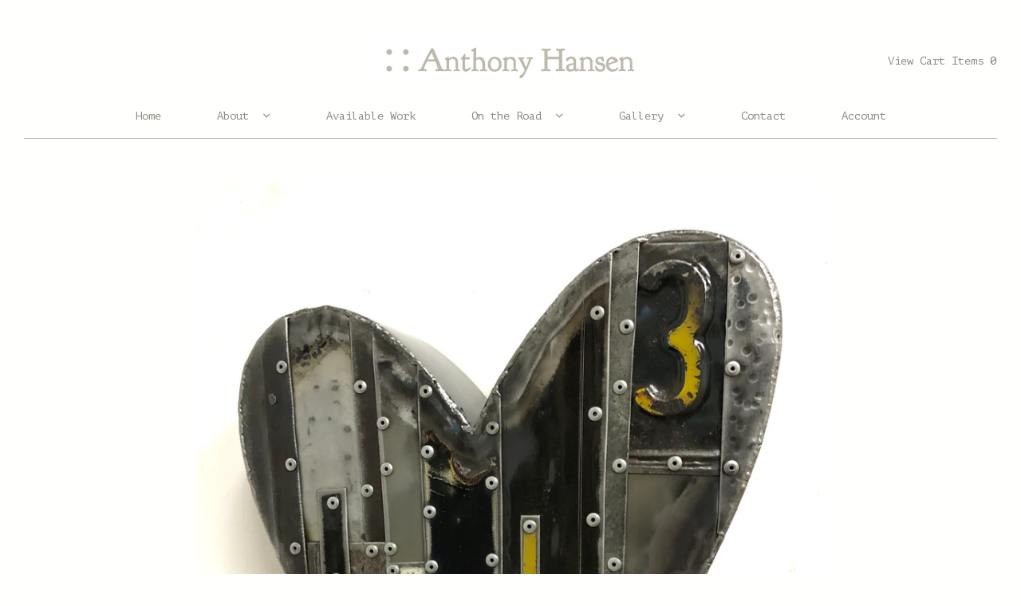

--- FILE ---
content_type: text/html; charset=utf-8
request_url: https://www.anthonyhansen.com/collections/hearts/products/mini-heart-10
body_size: 12845
content:
<!doctype html>
<!--[if IE 7]><html class="no-js ie7 lt-ie8 lt-ie9 lt-ie10" lang="en"> <![endif]-->
<!--[if IE 8]><html class="no-js ie8 lt-ie9 lt-ie10" lang="en"> <![endif]-->
<!--[if IE 9]><html class="no-js ie9 lt-ie10"> <![endif]-->
<!--[if (gt IE 9)|!(IE)]><!--> <html class="no-js"> <!--<![endif]-->
<head>
  <link rel="shortcut icon" href="//www.anthonyhansen.com/cdn/shop/t/2/assets/favicon.png?v=174" type="image/png" />
  <meta charset="utf-8">
  <meta http-equiv="X-UA-Compatible" content="IE=edge,chrome=1">

  <title>
    Mini heart

    

    

    
      &ndash; Anthony Hansen
    
  </title>

  
    <meta name="description" content="Size - 12x10x2.5”" />
  

  <link rel="canonical" href="https://www.anthonyhansen.com/products/mini-heart-10" />
  <meta name="viewport" content="width=device-width" />

  <script>window.performance && window.performance.mark && window.performance.mark('shopify.content_for_header.start');</script><meta id="shopify-digital-wallet" name="shopify-digital-wallet" content="/8446429/digital_wallets/dialog">
<meta name="shopify-checkout-api-token" content="1bcbaa10a181ca11408adcc32b1fd33b">
<meta id="in-context-paypal-metadata" data-shop-id="8446429" data-venmo-supported="false" data-environment="production" data-locale="en_US" data-paypal-v4="true" data-currency="USD">
<link rel="alternate" type="application/json+oembed" href="https://www.anthonyhansen.com/products/mini-heart-10.oembed">
<script async="async" src="/checkouts/internal/preloads.js?locale=en-US"></script>
<link rel="preconnect" href="https://shop.app" crossorigin="anonymous">
<script async="async" src="https://shop.app/checkouts/internal/preloads.js?locale=en-US&shop_id=8446429" crossorigin="anonymous"></script>
<script id="apple-pay-shop-capabilities" type="application/json">{"shopId":8446429,"countryCode":"US","currencyCode":"USD","merchantCapabilities":["supports3DS"],"merchantId":"gid:\/\/shopify\/Shop\/8446429","merchantName":"Anthony Hansen","requiredBillingContactFields":["postalAddress","email"],"requiredShippingContactFields":["postalAddress","email"],"shippingType":"shipping","supportedNetworks":["visa","masterCard","amex","discover","elo","jcb"],"total":{"type":"pending","label":"Anthony Hansen","amount":"1.00"},"shopifyPaymentsEnabled":true,"supportsSubscriptions":true}</script>
<script id="shopify-features" type="application/json">{"accessToken":"1bcbaa10a181ca11408adcc32b1fd33b","betas":["rich-media-storefront-analytics"],"domain":"www.anthonyhansen.com","predictiveSearch":true,"shopId":8446429,"locale":"en"}</script>
<script>var Shopify = Shopify || {};
Shopify.shop = "anthony-hansen.myshopify.com";
Shopify.locale = "en";
Shopify.currency = {"active":"USD","rate":"1.0"};
Shopify.country = "US";
Shopify.theme = {"name":"Pacific","id":11858245,"schema_name":null,"schema_version":null,"theme_store_id":705,"role":"main"};
Shopify.theme.handle = "null";
Shopify.theme.style = {"id":null,"handle":null};
Shopify.cdnHost = "www.anthonyhansen.com/cdn";
Shopify.routes = Shopify.routes || {};
Shopify.routes.root = "/";</script>
<script type="module">!function(o){(o.Shopify=o.Shopify||{}).modules=!0}(window);</script>
<script>!function(o){function n(){var o=[];function n(){o.push(Array.prototype.slice.apply(arguments))}return n.q=o,n}var t=o.Shopify=o.Shopify||{};t.loadFeatures=n(),t.autoloadFeatures=n()}(window);</script>
<script>
  window.ShopifyPay = window.ShopifyPay || {};
  window.ShopifyPay.apiHost = "shop.app\/pay";
  window.ShopifyPay.redirectState = null;
</script>
<script id="shop-js-analytics" type="application/json">{"pageType":"product"}</script>
<script defer="defer" async type="module" src="//www.anthonyhansen.com/cdn/shopifycloud/shop-js/modules/v2/client.init-shop-cart-sync_BT-GjEfc.en.esm.js"></script>
<script defer="defer" async type="module" src="//www.anthonyhansen.com/cdn/shopifycloud/shop-js/modules/v2/chunk.common_D58fp_Oc.esm.js"></script>
<script defer="defer" async type="module" src="//www.anthonyhansen.com/cdn/shopifycloud/shop-js/modules/v2/chunk.modal_xMitdFEc.esm.js"></script>
<script type="module">
  await import("//www.anthonyhansen.com/cdn/shopifycloud/shop-js/modules/v2/client.init-shop-cart-sync_BT-GjEfc.en.esm.js");
await import("//www.anthonyhansen.com/cdn/shopifycloud/shop-js/modules/v2/chunk.common_D58fp_Oc.esm.js");
await import("//www.anthonyhansen.com/cdn/shopifycloud/shop-js/modules/v2/chunk.modal_xMitdFEc.esm.js");

  window.Shopify.SignInWithShop?.initShopCartSync?.({"fedCMEnabled":true,"windoidEnabled":true});

</script>
<script>
  window.Shopify = window.Shopify || {};
  if (!window.Shopify.featureAssets) window.Shopify.featureAssets = {};
  window.Shopify.featureAssets['shop-js'] = {"shop-cart-sync":["modules/v2/client.shop-cart-sync_DZOKe7Ll.en.esm.js","modules/v2/chunk.common_D58fp_Oc.esm.js","modules/v2/chunk.modal_xMitdFEc.esm.js"],"init-fed-cm":["modules/v2/client.init-fed-cm_B6oLuCjv.en.esm.js","modules/v2/chunk.common_D58fp_Oc.esm.js","modules/v2/chunk.modal_xMitdFEc.esm.js"],"shop-cash-offers":["modules/v2/client.shop-cash-offers_D2sdYoxE.en.esm.js","modules/v2/chunk.common_D58fp_Oc.esm.js","modules/v2/chunk.modal_xMitdFEc.esm.js"],"shop-login-button":["modules/v2/client.shop-login-button_QeVjl5Y3.en.esm.js","modules/v2/chunk.common_D58fp_Oc.esm.js","modules/v2/chunk.modal_xMitdFEc.esm.js"],"pay-button":["modules/v2/client.pay-button_DXTOsIq6.en.esm.js","modules/v2/chunk.common_D58fp_Oc.esm.js","modules/v2/chunk.modal_xMitdFEc.esm.js"],"shop-button":["modules/v2/client.shop-button_DQZHx9pm.en.esm.js","modules/v2/chunk.common_D58fp_Oc.esm.js","modules/v2/chunk.modal_xMitdFEc.esm.js"],"avatar":["modules/v2/client.avatar_BTnouDA3.en.esm.js"],"init-windoid":["modules/v2/client.init-windoid_CR1B-cfM.en.esm.js","modules/v2/chunk.common_D58fp_Oc.esm.js","modules/v2/chunk.modal_xMitdFEc.esm.js"],"init-shop-for-new-customer-accounts":["modules/v2/client.init-shop-for-new-customer-accounts_C_vY_xzh.en.esm.js","modules/v2/client.shop-login-button_QeVjl5Y3.en.esm.js","modules/v2/chunk.common_D58fp_Oc.esm.js","modules/v2/chunk.modal_xMitdFEc.esm.js"],"init-shop-email-lookup-coordinator":["modules/v2/client.init-shop-email-lookup-coordinator_BI7n9ZSv.en.esm.js","modules/v2/chunk.common_D58fp_Oc.esm.js","modules/v2/chunk.modal_xMitdFEc.esm.js"],"init-shop-cart-sync":["modules/v2/client.init-shop-cart-sync_BT-GjEfc.en.esm.js","modules/v2/chunk.common_D58fp_Oc.esm.js","modules/v2/chunk.modal_xMitdFEc.esm.js"],"shop-toast-manager":["modules/v2/client.shop-toast-manager_DiYdP3xc.en.esm.js","modules/v2/chunk.common_D58fp_Oc.esm.js","modules/v2/chunk.modal_xMitdFEc.esm.js"],"init-customer-accounts":["modules/v2/client.init-customer-accounts_D9ZNqS-Q.en.esm.js","modules/v2/client.shop-login-button_QeVjl5Y3.en.esm.js","modules/v2/chunk.common_D58fp_Oc.esm.js","modules/v2/chunk.modal_xMitdFEc.esm.js"],"init-customer-accounts-sign-up":["modules/v2/client.init-customer-accounts-sign-up_iGw4briv.en.esm.js","modules/v2/client.shop-login-button_QeVjl5Y3.en.esm.js","modules/v2/chunk.common_D58fp_Oc.esm.js","modules/v2/chunk.modal_xMitdFEc.esm.js"],"shop-follow-button":["modules/v2/client.shop-follow-button_CqMgW2wH.en.esm.js","modules/v2/chunk.common_D58fp_Oc.esm.js","modules/v2/chunk.modal_xMitdFEc.esm.js"],"checkout-modal":["modules/v2/client.checkout-modal_xHeaAweL.en.esm.js","modules/v2/chunk.common_D58fp_Oc.esm.js","modules/v2/chunk.modal_xMitdFEc.esm.js"],"shop-login":["modules/v2/client.shop-login_D91U-Q7h.en.esm.js","modules/v2/chunk.common_D58fp_Oc.esm.js","modules/v2/chunk.modal_xMitdFEc.esm.js"],"lead-capture":["modules/v2/client.lead-capture_BJmE1dJe.en.esm.js","modules/v2/chunk.common_D58fp_Oc.esm.js","modules/v2/chunk.modal_xMitdFEc.esm.js"],"payment-terms":["modules/v2/client.payment-terms_Ci9AEqFq.en.esm.js","modules/v2/chunk.common_D58fp_Oc.esm.js","modules/v2/chunk.modal_xMitdFEc.esm.js"]};
</script>
<script id="__st">var __st={"a":8446429,"offset":-28800,"reqid":"0007731f-e6aa-4eb6-ba9e-dc645c142b4a-1769129656","pageurl":"www.anthonyhansen.com\/collections\/hearts\/products\/mini-heart-10","u":"94844b414c75","p":"product","rtyp":"product","rid":4758724771906};</script>
<script>window.ShopifyPaypalV4VisibilityTracking = true;</script>
<script id="captcha-bootstrap">!function(){'use strict';const t='contact',e='account',n='new_comment',o=[[t,t],['blogs',n],['comments',n],[t,'customer']],c=[[e,'customer_login'],[e,'guest_login'],[e,'recover_customer_password'],[e,'create_customer']],r=t=>t.map((([t,e])=>`form[action*='/${t}']:not([data-nocaptcha='true']) input[name='form_type'][value='${e}']`)).join(','),a=t=>()=>t?[...document.querySelectorAll(t)].map((t=>t.form)):[];function s(){const t=[...o],e=r(t);return a(e)}const i='password',u='form_key',d=['recaptcha-v3-token','g-recaptcha-response','h-captcha-response',i],f=()=>{try{return window.sessionStorage}catch{return}},m='__shopify_v',_=t=>t.elements[u];function p(t,e,n=!1){try{const o=window.sessionStorage,c=JSON.parse(o.getItem(e)),{data:r}=function(t){const{data:e,action:n}=t;return t[m]||n?{data:e,action:n}:{data:t,action:n}}(c);for(const[e,n]of Object.entries(r))t.elements[e]&&(t.elements[e].value=n);n&&o.removeItem(e)}catch(o){console.error('form repopulation failed',{error:o})}}const l='form_type',E='cptcha';function T(t){t.dataset[E]=!0}const w=window,h=w.document,L='Shopify',v='ce_forms',y='captcha';let A=!1;((t,e)=>{const n=(g='f06e6c50-85a8-45c8-87d0-21a2b65856fe',I='https://cdn.shopify.com/shopifycloud/storefront-forms-hcaptcha/ce_storefront_forms_captcha_hcaptcha.v1.5.2.iife.js',D={infoText:'Protected by hCaptcha',privacyText:'Privacy',termsText:'Terms'},(t,e,n)=>{const o=w[L][v],c=o.bindForm;if(c)return c(t,g,e,D).then(n);var r;o.q.push([[t,g,e,D],n]),r=I,A||(h.body.append(Object.assign(h.createElement('script'),{id:'captcha-provider',async:!0,src:r})),A=!0)});var g,I,D;w[L]=w[L]||{},w[L][v]=w[L][v]||{},w[L][v].q=[],w[L][y]=w[L][y]||{},w[L][y].protect=function(t,e){n(t,void 0,e),T(t)},Object.freeze(w[L][y]),function(t,e,n,w,h,L){const[v,y,A,g]=function(t,e,n){const i=e?o:[],u=t?c:[],d=[...i,...u],f=r(d),m=r(i),_=r(d.filter((([t,e])=>n.includes(e))));return[a(f),a(m),a(_),s()]}(w,h,L),I=t=>{const e=t.target;return e instanceof HTMLFormElement?e:e&&e.form},D=t=>v().includes(t);t.addEventListener('submit',(t=>{const e=I(t);if(!e)return;const n=D(e)&&!e.dataset.hcaptchaBound&&!e.dataset.recaptchaBound,o=_(e),c=g().includes(e)&&(!o||!o.value);(n||c)&&t.preventDefault(),c&&!n&&(function(t){try{if(!f())return;!function(t){const e=f();if(!e)return;const n=_(t);if(!n)return;const o=n.value;o&&e.removeItem(o)}(t);const e=Array.from(Array(32),(()=>Math.random().toString(36)[2])).join('');!function(t,e){_(t)||t.append(Object.assign(document.createElement('input'),{type:'hidden',name:u})),t.elements[u].value=e}(t,e),function(t,e){const n=f();if(!n)return;const o=[...t.querySelectorAll(`input[type='${i}']`)].map((({name:t})=>t)),c=[...d,...o],r={};for(const[a,s]of new FormData(t).entries())c.includes(a)||(r[a]=s);n.setItem(e,JSON.stringify({[m]:1,action:t.action,data:r}))}(t,e)}catch(e){console.error('failed to persist form',e)}}(e),e.submit())}));const S=(t,e)=>{t&&!t.dataset[E]&&(n(t,e.some((e=>e===t))),T(t))};for(const o of['focusin','change'])t.addEventListener(o,(t=>{const e=I(t);D(e)&&S(e,y())}));const B=e.get('form_key'),M=e.get(l),P=B&&M;t.addEventListener('DOMContentLoaded',(()=>{const t=y();if(P)for(const e of t)e.elements[l].value===M&&p(e,B);[...new Set([...A(),...v().filter((t=>'true'===t.dataset.shopifyCaptcha))])].forEach((e=>S(e,t)))}))}(h,new URLSearchParams(w.location.search),n,t,e,['guest_login'])})(!0,!0)}();</script>
<script integrity="sha256-4kQ18oKyAcykRKYeNunJcIwy7WH5gtpwJnB7kiuLZ1E=" data-source-attribution="shopify.loadfeatures" defer="defer" src="//www.anthonyhansen.com/cdn/shopifycloud/storefront/assets/storefront/load_feature-a0a9edcb.js" crossorigin="anonymous"></script>
<script crossorigin="anonymous" defer="defer" src="//www.anthonyhansen.com/cdn/shopifycloud/storefront/assets/shopify_pay/storefront-65b4c6d7.js?v=20250812"></script>
<script data-source-attribution="shopify.dynamic_checkout.dynamic.init">var Shopify=Shopify||{};Shopify.PaymentButton=Shopify.PaymentButton||{isStorefrontPortableWallets:!0,init:function(){window.Shopify.PaymentButton.init=function(){};var t=document.createElement("script");t.src="https://www.anthonyhansen.com/cdn/shopifycloud/portable-wallets/latest/portable-wallets.en.js",t.type="module",document.head.appendChild(t)}};
</script>
<script data-source-attribution="shopify.dynamic_checkout.buyer_consent">
  function portableWalletsHideBuyerConsent(e){var t=document.getElementById("shopify-buyer-consent"),n=document.getElementById("shopify-subscription-policy-button");t&&n&&(t.classList.add("hidden"),t.setAttribute("aria-hidden","true"),n.removeEventListener("click",e))}function portableWalletsShowBuyerConsent(e){var t=document.getElementById("shopify-buyer-consent"),n=document.getElementById("shopify-subscription-policy-button");t&&n&&(t.classList.remove("hidden"),t.removeAttribute("aria-hidden"),n.addEventListener("click",e))}window.Shopify?.PaymentButton&&(window.Shopify.PaymentButton.hideBuyerConsent=portableWalletsHideBuyerConsent,window.Shopify.PaymentButton.showBuyerConsent=portableWalletsShowBuyerConsent);
</script>
<script data-source-attribution="shopify.dynamic_checkout.cart.bootstrap">document.addEventListener("DOMContentLoaded",(function(){function t(){return document.querySelector("shopify-accelerated-checkout-cart, shopify-accelerated-checkout")}if(t())Shopify.PaymentButton.init();else{new MutationObserver((function(e,n){t()&&(Shopify.PaymentButton.init(),n.disconnect())})).observe(document.body,{childList:!0,subtree:!0})}}));
</script>
<link id="shopify-accelerated-checkout-styles" rel="stylesheet" media="screen" href="https://www.anthonyhansen.com/cdn/shopifycloud/portable-wallets/latest/accelerated-checkout-backwards-compat.css" crossorigin="anonymous">
<style id="shopify-accelerated-checkout-cart">
        #shopify-buyer-consent {
  margin-top: 1em;
  display: inline-block;
  width: 100%;
}

#shopify-buyer-consent.hidden {
  display: none;
}

#shopify-subscription-policy-button {
  background: none;
  border: none;
  padding: 0;
  text-decoration: underline;
  font-size: inherit;
  cursor: pointer;
}

#shopify-subscription-policy-button::before {
  box-shadow: none;
}

      </style>

<script>window.performance && window.performance.mark && window.performance.mark('shopify.content_for_header.end');</script>

  

<meta property="og:site_name" content="Anthony Hansen" />
<meta property="og:url" content="https://www.anthonyhansen.com/products/mini-heart-10" />
<meta property="og:title" content="Mini heart" />

  <meta property="og:description" content="Size - 12x10x2.5”" />


  <meta property="og:type" content="product">
  
    <meta property="og:image" content="http://www.anthonyhansen.com/cdn/shop/products/83B27BC3-F0A7-4F1C-A6D7-43C3EF663623_grande.jpg?v=1609190417" />
    <meta property="og:image:secure_url" content="https://www.anthonyhansen.com/cdn/shop/products/83B27BC3-F0A7-4F1C-A6D7-43C3EF663623_grande.jpg?v=1609190417" />
  
  <meta property="og:price:amount" content="320.00">
  <meta property="og:price:currency" content="USD">







  <meta property="twitter:description" content="Size - 12x10x2.5”" />


<meta name="twitter:url" content="https://www.anthonyhansen.com/products/mini-heart-10">


  <meta name="twitter:card" content="product">
  <meta name="twitter:title" content="Mini heart">
  <meta name="twitter:image" content="http://www.anthonyhansen.com/cdn/shop/products/83B27BC3-F0A7-4F1C-A6D7-43C3EF663623_grande.jpg?v=1609190417">
  <meta name="twitter:label1" content="Price">
  <meta name="twitter:data1" content="$ 320.00 USD">
  
    <meta name="twitter:label2" content="Brand">
    <meta name="twitter:data2" content="Anthony Hansen">
  



  <!-- Theme CSS -->
  <link href="//www.anthonyhansen.com/cdn/shop/t/2/assets/theme.scss.css?v=7084554396879116261674766738" rel="stylesheet" type="text/css" media="all" />

  <!-- Third Party JS Libraries -->
  <script src="//www.anthonyhansen.com/cdn/shop/t/2/assets/modernizr-2.8.2.min.js?v=183020859231120956941429921019" type="text/javascript"></script>

  <!-- Add media query support to IE8 -->
  <!--[if lt IE 9]>
  <script src="//www.anthonyhansen.com/cdn/shop/t/2/assets/respond.min.js?v=52248677837542619231429921020"></script>
  <link href="//www.anthonyhansen.com/cdn/shop/t/2/assets/respond-proxy.html" id="respond-proxy" rel="respond-proxy" />
  
  <link href="//www.anthonyhansen.com/search?q=672f29855fd9f3a7fa12d1427b752009" id="respond-redirect" rel="respond-redirect" />
  <script src="//www.anthonyhansen.com/search?q=672f29855fd9f3a7fa12d1427b752009" type="text/javascript"></script>
  <![endif]-->

  <!-- Theme object -->
  <script>

  window.Shop = {};

  Shop.version = "1.1.5";

  Shop.currency = "USD";
  Shop.moneyFormat = "$ {{amount}}";
  Shop.moneyFormatCurrency = "$ {{amount}} USD";

  

  

  

  

</script>


  

<link href="https://monorail-edge.shopifysvc.com" rel="dns-prefetch">
<script>(function(){if ("sendBeacon" in navigator && "performance" in window) {try {var session_token_from_headers = performance.getEntriesByType('navigation')[0].serverTiming.find(x => x.name == '_s').description;} catch {var session_token_from_headers = undefined;}var session_cookie_matches = document.cookie.match(/_shopify_s=([^;]*)/);var session_token_from_cookie = session_cookie_matches && session_cookie_matches.length === 2 ? session_cookie_matches[1] : "";var session_token = session_token_from_headers || session_token_from_cookie || "";function handle_abandonment_event(e) {var entries = performance.getEntries().filter(function(entry) {return /monorail-edge.shopifysvc.com/.test(entry.name);});if (!window.abandonment_tracked && entries.length === 0) {window.abandonment_tracked = true;var currentMs = Date.now();var navigation_start = performance.timing.navigationStart;var payload = {shop_id: 8446429,url: window.location.href,navigation_start,duration: currentMs - navigation_start,session_token,page_type: "product"};window.navigator.sendBeacon("https://monorail-edge.shopifysvc.com/v1/produce", JSON.stringify({schema_id: "online_store_buyer_site_abandonment/1.1",payload: payload,metadata: {event_created_at_ms: currentMs,event_sent_at_ms: currentMs}}));}}window.addEventListener('pagehide', handle_abandonment_event);}}());</script>
<script id="web-pixels-manager-setup">(function e(e,d,r,n,o){if(void 0===o&&(o={}),!Boolean(null===(a=null===(i=window.Shopify)||void 0===i?void 0:i.analytics)||void 0===a?void 0:a.replayQueue)){var i,a;window.Shopify=window.Shopify||{};var t=window.Shopify;t.analytics=t.analytics||{};var s=t.analytics;s.replayQueue=[],s.publish=function(e,d,r){return s.replayQueue.push([e,d,r]),!0};try{self.performance.mark("wpm:start")}catch(e){}var l=function(){var e={modern:/Edge?\/(1{2}[4-9]|1[2-9]\d|[2-9]\d{2}|\d{4,})\.\d+(\.\d+|)|Firefox\/(1{2}[4-9]|1[2-9]\d|[2-9]\d{2}|\d{4,})\.\d+(\.\d+|)|Chrom(ium|e)\/(9{2}|\d{3,})\.\d+(\.\d+|)|(Maci|X1{2}).+ Version\/(15\.\d+|(1[6-9]|[2-9]\d|\d{3,})\.\d+)([,.]\d+|)( \(\w+\)|)( Mobile\/\w+|) Safari\/|Chrome.+OPR\/(9{2}|\d{3,})\.\d+\.\d+|(CPU[ +]OS|iPhone[ +]OS|CPU[ +]iPhone|CPU IPhone OS|CPU iPad OS)[ +]+(15[._]\d+|(1[6-9]|[2-9]\d|\d{3,})[._]\d+)([._]\d+|)|Android:?[ /-](13[3-9]|1[4-9]\d|[2-9]\d{2}|\d{4,})(\.\d+|)(\.\d+|)|Android.+Firefox\/(13[5-9]|1[4-9]\d|[2-9]\d{2}|\d{4,})\.\d+(\.\d+|)|Android.+Chrom(ium|e)\/(13[3-9]|1[4-9]\d|[2-9]\d{2}|\d{4,})\.\d+(\.\d+|)|SamsungBrowser\/([2-9]\d|\d{3,})\.\d+/,legacy:/Edge?\/(1[6-9]|[2-9]\d|\d{3,})\.\d+(\.\d+|)|Firefox\/(5[4-9]|[6-9]\d|\d{3,})\.\d+(\.\d+|)|Chrom(ium|e)\/(5[1-9]|[6-9]\d|\d{3,})\.\d+(\.\d+|)([\d.]+$|.*Safari\/(?![\d.]+ Edge\/[\d.]+$))|(Maci|X1{2}).+ Version\/(10\.\d+|(1[1-9]|[2-9]\d|\d{3,})\.\d+)([,.]\d+|)( \(\w+\)|)( Mobile\/\w+|) Safari\/|Chrome.+OPR\/(3[89]|[4-9]\d|\d{3,})\.\d+\.\d+|(CPU[ +]OS|iPhone[ +]OS|CPU[ +]iPhone|CPU IPhone OS|CPU iPad OS)[ +]+(10[._]\d+|(1[1-9]|[2-9]\d|\d{3,})[._]\d+)([._]\d+|)|Android:?[ /-](13[3-9]|1[4-9]\d|[2-9]\d{2}|\d{4,})(\.\d+|)(\.\d+|)|Mobile Safari.+OPR\/([89]\d|\d{3,})\.\d+\.\d+|Android.+Firefox\/(13[5-9]|1[4-9]\d|[2-9]\d{2}|\d{4,})\.\d+(\.\d+|)|Android.+Chrom(ium|e)\/(13[3-9]|1[4-9]\d|[2-9]\d{2}|\d{4,})\.\d+(\.\d+|)|Android.+(UC? ?Browser|UCWEB|U3)[ /]?(15\.([5-9]|\d{2,})|(1[6-9]|[2-9]\d|\d{3,})\.\d+)\.\d+|SamsungBrowser\/(5\.\d+|([6-9]|\d{2,})\.\d+)|Android.+MQ{2}Browser\/(14(\.(9|\d{2,})|)|(1[5-9]|[2-9]\d|\d{3,})(\.\d+|))(\.\d+|)|K[Aa][Ii]OS\/(3\.\d+|([4-9]|\d{2,})\.\d+)(\.\d+|)/},d=e.modern,r=e.legacy,n=navigator.userAgent;return n.match(d)?"modern":n.match(r)?"legacy":"unknown"}(),u="modern"===l?"modern":"legacy",c=(null!=n?n:{modern:"",legacy:""})[u],f=function(e){return[e.baseUrl,"/wpm","/b",e.hashVersion,"modern"===e.buildTarget?"m":"l",".js"].join("")}({baseUrl:d,hashVersion:r,buildTarget:u}),m=function(e){var d=e.version,r=e.bundleTarget,n=e.surface,o=e.pageUrl,i=e.monorailEndpoint;return{emit:function(e){var a=e.status,t=e.errorMsg,s=(new Date).getTime(),l=JSON.stringify({metadata:{event_sent_at_ms:s},events:[{schema_id:"web_pixels_manager_load/3.1",payload:{version:d,bundle_target:r,page_url:o,status:a,surface:n,error_msg:t},metadata:{event_created_at_ms:s}}]});if(!i)return console&&console.warn&&console.warn("[Web Pixels Manager] No Monorail endpoint provided, skipping logging."),!1;try{return self.navigator.sendBeacon.bind(self.navigator)(i,l)}catch(e){}var u=new XMLHttpRequest;try{return u.open("POST",i,!0),u.setRequestHeader("Content-Type","text/plain"),u.send(l),!0}catch(e){return console&&console.warn&&console.warn("[Web Pixels Manager] Got an unhandled error while logging to Monorail."),!1}}}}({version:r,bundleTarget:l,surface:e.surface,pageUrl:self.location.href,monorailEndpoint:e.monorailEndpoint});try{o.browserTarget=l,function(e){var d=e.src,r=e.async,n=void 0===r||r,o=e.onload,i=e.onerror,a=e.sri,t=e.scriptDataAttributes,s=void 0===t?{}:t,l=document.createElement("script"),u=document.querySelector("head"),c=document.querySelector("body");if(l.async=n,l.src=d,a&&(l.integrity=a,l.crossOrigin="anonymous"),s)for(var f in s)if(Object.prototype.hasOwnProperty.call(s,f))try{l.dataset[f]=s[f]}catch(e){}if(o&&l.addEventListener("load",o),i&&l.addEventListener("error",i),u)u.appendChild(l);else{if(!c)throw new Error("Did not find a head or body element to append the script");c.appendChild(l)}}({src:f,async:!0,onload:function(){if(!function(){var e,d;return Boolean(null===(d=null===(e=window.Shopify)||void 0===e?void 0:e.analytics)||void 0===d?void 0:d.initialized)}()){var d=window.webPixelsManager.init(e)||void 0;if(d){var r=window.Shopify.analytics;r.replayQueue.forEach((function(e){var r=e[0],n=e[1],o=e[2];d.publishCustomEvent(r,n,o)})),r.replayQueue=[],r.publish=d.publishCustomEvent,r.visitor=d.visitor,r.initialized=!0}}},onerror:function(){return m.emit({status:"failed",errorMsg:"".concat(f," has failed to load")})},sri:function(e){var d=/^sha384-[A-Za-z0-9+/=]+$/;return"string"==typeof e&&d.test(e)}(c)?c:"",scriptDataAttributes:o}),m.emit({status:"loading"})}catch(e){m.emit({status:"failed",errorMsg:(null==e?void 0:e.message)||"Unknown error"})}}})({shopId: 8446429,storefrontBaseUrl: "https://www.anthonyhansen.com",extensionsBaseUrl: "https://extensions.shopifycdn.com/cdn/shopifycloud/web-pixels-manager",monorailEndpoint: "https://monorail-edge.shopifysvc.com/unstable/produce_batch",surface: "storefront-renderer",enabledBetaFlags: ["2dca8a86"],webPixelsConfigList: [{"id":"113999938","eventPayloadVersion":"v1","runtimeContext":"LAX","scriptVersion":"1","type":"CUSTOM","privacyPurposes":["ANALYTICS"],"name":"Google Analytics tag (migrated)"},{"id":"shopify-app-pixel","configuration":"{}","eventPayloadVersion":"v1","runtimeContext":"STRICT","scriptVersion":"0450","apiClientId":"shopify-pixel","type":"APP","privacyPurposes":["ANALYTICS","MARKETING"]},{"id":"shopify-custom-pixel","eventPayloadVersion":"v1","runtimeContext":"LAX","scriptVersion":"0450","apiClientId":"shopify-pixel","type":"CUSTOM","privacyPurposes":["ANALYTICS","MARKETING"]}],isMerchantRequest: false,initData: {"shop":{"name":"Anthony Hansen","paymentSettings":{"currencyCode":"USD"},"myshopifyDomain":"anthony-hansen.myshopify.com","countryCode":"US","storefrontUrl":"https:\/\/www.anthonyhansen.com"},"customer":null,"cart":null,"checkout":null,"productVariants":[{"price":{"amount":320.0,"currencyCode":"USD"},"product":{"title":"Mini heart","vendor":"Anthony Hansen","id":"4758724771906","untranslatedTitle":"Mini heart","url":"\/products\/mini-heart-10","type":"Hearts"},"id":"32611822764098","image":{"src":"\/\/www.anthonyhansen.com\/cdn\/shop\/products\/83B27BC3-F0A7-4F1C-A6D7-43C3EF663623.jpg?v=1609190417"},"sku":"","title":"Default Title","untranslatedTitle":"Default Title"}],"purchasingCompany":null},},"https://www.anthonyhansen.com/cdn","fcfee988w5aeb613cpc8e4bc33m6693e112",{"modern":"","legacy":""},{"shopId":"8446429","storefrontBaseUrl":"https:\/\/www.anthonyhansen.com","extensionBaseUrl":"https:\/\/extensions.shopifycdn.com\/cdn\/shopifycloud\/web-pixels-manager","surface":"storefront-renderer","enabledBetaFlags":"[\"2dca8a86\"]","isMerchantRequest":"false","hashVersion":"fcfee988w5aeb613cpc8e4bc33m6693e112","publish":"custom","events":"[[\"page_viewed\",{}],[\"product_viewed\",{\"productVariant\":{\"price\":{\"amount\":320.0,\"currencyCode\":\"USD\"},\"product\":{\"title\":\"Mini heart\",\"vendor\":\"Anthony Hansen\",\"id\":\"4758724771906\",\"untranslatedTitle\":\"Mini heart\",\"url\":\"\/products\/mini-heart-10\",\"type\":\"Hearts\"},\"id\":\"32611822764098\",\"image\":{\"src\":\"\/\/www.anthonyhansen.com\/cdn\/shop\/products\/83B27BC3-F0A7-4F1C-A6D7-43C3EF663623.jpg?v=1609190417\"},\"sku\":\"\",\"title\":\"Default Title\",\"untranslatedTitle\":\"Default Title\"}}]]"});</script><script>
  window.ShopifyAnalytics = window.ShopifyAnalytics || {};
  window.ShopifyAnalytics.meta = window.ShopifyAnalytics.meta || {};
  window.ShopifyAnalytics.meta.currency = 'USD';
  var meta = {"product":{"id":4758724771906,"gid":"gid:\/\/shopify\/Product\/4758724771906","vendor":"Anthony Hansen","type":"Hearts","handle":"mini-heart-10","variants":[{"id":32611822764098,"price":32000,"name":"Mini heart","public_title":null,"sku":""}],"remote":false},"page":{"pageType":"product","resourceType":"product","resourceId":4758724771906,"requestId":"0007731f-e6aa-4eb6-ba9e-dc645c142b4a-1769129656"}};
  for (var attr in meta) {
    window.ShopifyAnalytics.meta[attr] = meta[attr];
  }
</script>
<script class="analytics">
  (function () {
    var customDocumentWrite = function(content) {
      var jquery = null;

      if (window.jQuery) {
        jquery = window.jQuery;
      } else if (window.Checkout && window.Checkout.$) {
        jquery = window.Checkout.$;
      }

      if (jquery) {
        jquery('body').append(content);
      }
    };

    var hasLoggedConversion = function(token) {
      if (token) {
        return document.cookie.indexOf('loggedConversion=' + token) !== -1;
      }
      return false;
    }

    var setCookieIfConversion = function(token) {
      if (token) {
        var twoMonthsFromNow = new Date(Date.now());
        twoMonthsFromNow.setMonth(twoMonthsFromNow.getMonth() + 2);

        document.cookie = 'loggedConversion=' + token + '; expires=' + twoMonthsFromNow;
      }
    }

    var trekkie = window.ShopifyAnalytics.lib = window.trekkie = window.trekkie || [];
    if (trekkie.integrations) {
      return;
    }
    trekkie.methods = [
      'identify',
      'page',
      'ready',
      'track',
      'trackForm',
      'trackLink'
    ];
    trekkie.factory = function(method) {
      return function() {
        var args = Array.prototype.slice.call(arguments);
        args.unshift(method);
        trekkie.push(args);
        return trekkie;
      };
    };
    for (var i = 0; i < trekkie.methods.length; i++) {
      var key = trekkie.methods[i];
      trekkie[key] = trekkie.factory(key);
    }
    trekkie.load = function(config) {
      trekkie.config = config || {};
      trekkie.config.initialDocumentCookie = document.cookie;
      var first = document.getElementsByTagName('script')[0];
      var script = document.createElement('script');
      script.type = 'text/javascript';
      script.onerror = function(e) {
        var scriptFallback = document.createElement('script');
        scriptFallback.type = 'text/javascript';
        scriptFallback.onerror = function(error) {
                var Monorail = {
      produce: function produce(monorailDomain, schemaId, payload) {
        var currentMs = new Date().getTime();
        var event = {
          schema_id: schemaId,
          payload: payload,
          metadata: {
            event_created_at_ms: currentMs,
            event_sent_at_ms: currentMs
          }
        };
        return Monorail.sendRequest("https://" + monorailDomain + "/v1/produce", JSON.stringify(event));
      },
      sendRequest: function sendRequest(endpointUrl, payload) {
        // Try the sendBeacon API
        if (window && window.navigator && typeof window.navigator.sendBeacon === 'function' && typeof window.Blob === 'function' && !Monorail.isIos12()) {
          var blobData = new window.Blob([payload], {
            type: 'text/plain'
          });

          if (window.navigator.sendBeacon(endpointUrl, blobData)) {
            return true;
          } // sendBeacon was not successful

        } // XHR beacon

        var xhr = new XMLHttpRequest();

        try {
          xhr.open('POST', endpointUrl);
          xhr.setRequestHeader('Content-Type', 'text/plain');
          xhr.send(payload);
        } catch (e) {
          console.log(e);
        }

        return false;
      },
      isIos12: function isIos12() {
        return window.navigator.userAgent.lastIndexOf('iPhone; CPU iPhone OS 12_') !== -1 || window.navigator.userAgent.lastIndexOf('iPad; CPU OS 12_') !== -1;
      }
    };
    Monorail.produce('monorail-edge.shopifysvc.com',
      'trekkie_storefront_load_errors/1.1',
      {shop_id: 8446429,
      theme_id: 11858245,
      app_name: "storefront",
      context_url: window.location.href,
      source_url: "//www.anthonyhansen.com/cdn/s/trekkie.storefront.8d95595f799fbf7e1d32231b9a28fd43b70c67d3.min.js"});

        };
        scriptFallback.async = true;
        scriptFallback.src = '//www.anthonyhansen.com/cdn/s/trekkie.storefront.8d95595f799fbf7e1d32231b9a28fd43b70c67d3.min.js';
        first.parentNode.insertBefore(scriptFallback, first);
      };
      script.async = true;
      script.src = '//www.anthonyhansen.com/cdn/s/trekkie.storefront.8d95595f799fbf7e1d32231b9a28fd43b70c67d3.min.js';
      first.parentNode.insertBefore(script, first);
    };
    trekkie.load(
      {"Trekkie":{"appName":"storefront","development":false,"defaultAttributes":{"shopId":8446429,"isMerchantRequest":null,"themeId":11858245,"themeCityHash":"15191655011419123646","contentLanguage":"en","currency":"USD","eventMetadataId":"f0868f54-e6e0-4c2d-a202-e50b81c6cfbf"},"isServerSideCookieWritingEnabled":true,"monorailRegion":"shop_domain","enabledBetaFlags":["65f19447"]},"Session Attribution":{},"S2S":{"facebookCapiEnabled":false,"source":"trekkie-storefront-renderer","apiClientId":580111}}
    );

    var loaded = false;
    trekkie.ready(function() {
      if (loaded) return;
      loaded = true;

      window.ShopifyAnalytics.lib = window.trekkie;

      var originalDocumentWrite = document.write;
      document.write = customDocumentWrite;
      try { window.ShopifyAnalytics.merchantGoogleAnalytics.call(this); } catch(error) {};
      document.write = originalDocumentWrite;

      window.ShopifyAnalytics.lib.page(null,{"pageType":"product","resourceType":"product","resourceId":4758724771906,"requestId":"0007731f-e6aa-4eb6-ba9e-dc645c142b4a-1769129656","shopifyEmitted":true});

      var match = window.location.pathname.match(/checkouts\/(.+)\/(thank_you|post_purchase)/)
      var token = match? match[1]: undefined;
      if (!hasLoggedConversion(token)) {
        setCookieIfConversion(token);
        window.ShopifyAnalytics.lib.track("Viewed Product",{"currency":"USD","variantId":32611822764098,"productId":4758724771906,"productGid":"gid:\/\/shopify\/Product\/4758724771906","name":"Mini heart","price":"320.00","sku":"","brand":"Anthony Hansen","variant":null,"category":"Hearts","nonInteraction":true,"remote":false},undefined,undefined,{"shopifyEmitted":true});
      window.ShopifyAnalytics.lib.track("monorail:\/\/trekkie_storefront_viewed_product\/1.1",{"currency":"USD","variantId":32611822764098,"productId":4758724771906,"productGid":"gid:\/\/shopify\/Product\/4758724771906","name":"Mini heart","price":"320.00","sku":"","brand":"Anthony Hansen","variant":null,"category":"Hearts","nonInteraction":true,"remote":false,"referer":"https:\/\/www.anthonyhansen.com\/collections\/hearts\/products\/mini-heart-10"});
      }
    });


        var eventsListenerScript = document.createElement('script');
        eventsListenerScript.async = true;
        eventsListenerScript.src = "//www.anthonyhansen.com/cdn/shopifycloud/storefront/assets/shop_events_listener-3da45d37.js";
        document.getElementsByTagName('head')[0].appendChild(eventsListenerScript);

})();</script>
  <script>
  if (!window.ga || (window.ga && typeof window.ga !== 'function')) {
    window.ga = function ga() {
      (window.ga.q = window.ga.q || []).push(arguments);
      if (window.Shopify && window.Shopify.analytics && typeof window.Shopify.analytics.publish === 'function') {
        window.Shopify.analytics.publish("ga_stub_called", {}, {sendTo: "google_osp_migration"});
      }
      console.error("Shopify's Google Analytics stub called with:", Array.from(arguments), "\nSee https://help.shopify.com/manual/promoting-marketing/pixels/pixel-migration#google for more information.");
    };
    if (window.Shopify && window.Shopify.analytics && typeof window.Shopify.analytics.publish === 'function') {
      window.Shopify.analytics.publish("ga_stub_initialized", {}, {sendTo: "google_osp_migration"});
    }
  }
</script>
<script
  defer
  src="https://www.anthonyhansen.com/cdn/shopifycloud/perf-kit/shopify-perf-kit-3.0.4.min.js"
  data-application="storefront-renderer"
  data-shop-id="8446429"
  data-render-region="gcp-us-central1"
  data-page-type="product"
  data-theme-instance-id="11858245"
  data-theme-name=""
  data-theme-version=""
  data-monorail-region="shop_domain"
  data-resource-timing-sampling-rate="10"
  data-shs="true"
  data-shs-beacon="true"
  data-shs-export-with-fetch="true"
  data-shs-logs-sample-rate="1"
  data-shs-beacon-endpoint="https://www.anthonyhansen.com/api/collect"
></script>
</head>




<body class=" sidebar-disabled template-product">

  

<div class="main-header-wrapper">
  <header class="main-header clearfix" role="banner">

    <form class="header-search-form" action="/search" method="get">
      <input class="header-search-input" name="q" type="text" placeholder="Search" />
    </form>

    <div class="branding">
      
        <a class="logo " href="/">
          <img class="logo-regular" alt="Anthony Hansen" src="//www.anthonyhansen.com/cdn/shop/t/2/assets/logo.png?v=152917931999289456271429929301">
          
        </a>
      
    </div>

    <div class="header-tools">

   <a class="cart-count contain-count" href="/cart">
        <span class="bag-count">0</span>
        <span class="bag-text">View Cart Items</span>
      </a>

      
    
<a href="/cart" class="header-cart-btn cart-toggle">
          <span class="icon icon-cart"></span>
          View Cart Items <span class="cart-count cart-badge--desktop hidden-count">0</span>
        </a>
      
    </div>

    <div class="mobile-header-tools">
    <!--  <span class="mobile-header-search-toggle">&#57346;</span> --><!--edited out to remove the search toggle on mobile devices -->
      <a class="mobile-cart-count contain-count" href="/cart">&#57348; <span class="bag-count">0</span></a>
      <span class="mobile-navigation-toggle"><span></span></span>
    </div>

    <nav class="navigation">
      <ul class="navigation-first-tier">
        
          
            


            <li class=" regular-nav">
              <a href="/">Home </a>
              
            </li>
          
        
          
            


            <li class="has-dropdown regular-nav">
              <a href="/pages/about">About <span class="mobile-tier-toggle"></span></a>
              
                <ul class="navigation-second-tier">
                  
                    


                    <li class="">
                      <a href="/pages/about">The Artist </a>
                      
                    </li>
                  
                    


                    <li class="">
                      <a href="/pages/the-process">The Process </a>
                      
                    </li>
                  
                </ul>
              
            </li>
          
        
          
            


            <li class=" regular-nav">
              <a href="/collections/available-work">Available Work </a>
              
            </li>
          
        
          
            


            <li class="has-dropdown regular-nav">
              <a href="/blogs/stories">On the Road <span class="mobile-tier-toggle"></span></a>
              
                <ul class="navigation-second-tier">
                  
                    


                    <li class="">
                      <a href="/pages/show-schedule">Show Schedule </a>
                      
                    </li>
                  
                    


                    <li class="">
                      <a href="/blogs/stories">Stories </a>
                      
                    </li>
                  
                </ul>
              
            </li>
          
        
          
            


            <li class="has-dropdown regular-nav">
              <a href="/collections/all-artwork">Gallery <span class="mobile-tier-toggle"></span></a>
              
                <ul class="navigation-second-tier">
                  
                    


                    <li class="">
                      <a href="/collections/all-artwork">All Artwork </a>
                      
                    </li>
                  
                    


                    <li class="">
                      <a href="/collections/abstract">Abstract </a>
                      
                    </li>
                  
                    


                    <li class="">
                      <a href="/collections/hearts">Hearts </a>
                      
                    </li>
                  
                    


                    <li class="">
                      <a href="/collections/available-work">Available Work </a>
                      
                    </li>
                  
                </ul>
              
            </li>
          
        
          
            


            <li class=" regular-nav">
              <a href="/pages/contact">Contact </a>
              
            </li>
          
        
        
          <li class="customer-links">
            
              <a href="https://www.anthonyhansen.com/customer_authentication/redirect?locale=en&amp;region_country=US" id="customer_login_link">Account</a>
            
          </li>
        
      </ul>
    </nav>

  </header>
</div>


  <div class="main-content-wrapper">

    
      <div class="page-header">
        <!-- <div class="breadcrumbs">

  <a href="/">Home</a> <span class="divider">/</span>

  
    
      <a href="/collections">Collections</a> <span class="divider">/</span> <a href="/collections/all-artwork">All Artwork</a>
    
      <span class="divider">/</span> <span>Mini heart</span>
  

</div>
 -->


<!-- Hiding product tile and vendor name from top of product pages --> 
<!-- <div class="product-details">
   <h1 class="page-title" itemprop="name">Mini heart</h1>
    <a class="product-vendor vendor" href="/collections/vendors?q=Anthony%20Hansen">Anthony Hansen</a>
  </div> -->


      </div>
    

    <div class="main-content">
      


<div class="product-wrap  clearfix" itemscope itemtype="http://schema.org/Product">

  

  
    
        
  <div class="product-images clearfix">
    <div class="product-main-image">
      

      <img alt="Mini heart" src="//www.anthonyhansen.com/cdn/shop/products/83B27BC3-F0A7-4F1C-A6D7-43C3EF663623_1024x1024.jpg?v=1609190417">

      
    </div>

    
  </div>


      
  
    
        

<div class="product-form">

  <meta itemprop="name" content="Mini heart">
  <meta itemprop="brand" content="Anthony Hansen">
  <meta itemprop="url" content="https://www.anthonyhansen.com/products/mini-heart-10">
  <meta itemprop="image" content="//www.anthonyhansen.com/cdn/shop/products/83B27BC3-F0A7-4F1C-A6D7-43C3EF663623_grande.jpg?v=1609190417">

  <form id="product-form" action="/cart/add" method="post" enctype="multipart/form-data">

    <div class="product-options">
      <select name="id" id="product-variants">
        
          <option  selected="selected"  value="32611822764098">Default Title - $ 320.00</option>
        
      </select>

      
      <div class="input-wrapper">
        <label>Text Example</label>
        <input type="text" name="properties[Name]">
      </div>

      <div class="input-wrapper">
        <label>File Example</label>
        <input type="file" name="properties[File]">
      </div>
      
    </div>

    

    <div class="product-submit" itemprop="offers" itemscope itemtype="http://schema.org/Offer">

      <span class="product-price">
        <span class="product-price-minimum money" itemprop="price">
          $ 320.00
        </span>

        <span class="product-price-compare money">
          
        </span>
      </span>

      
      
      
        <input type="button" class="add-to-cart disabled" disabled="disabled" value="Sold" />
        <link itemprop="availability" href="http://schema.org/OutOfStock">
      
    </div>

  </form>
</div>

      
  
    
        
  <div align="center" class="product-description rte" itemprop="description">
     <h1 class="page-title" itemprop="name">Mini heart</h1>
    <p>Size - 12x10x2.5”</p>
 <!--    <p>Interested in this piece? <a href="/pages/contact">Contact Anthony</a></p> -->
  </div>


 
      
  
    
        










  <div class="share-buttons">

    
      <a target="_blank" href="//www.facebook.com/sharer.php?u=https://www.anthonyhansen.com/products/mini-heart-10" class="share-facebook">Like</a>
    

    
      <a target="_blank" href="//twitter.com/share?url=https://www.anthonyhansen.com/products/mini-heart-10" class="share-twitter">Tweet</a>
    

    

      
        <a target="_blank" href="//pinterest.com/pin/create/button/?url=https://www.anthonyhansen.com/products/mini-heart-10&amp;media=http://www.anthonyhansen.com/cdn/shop/products/83B27BC3-F0A7-4F1C-A6D7-43C3EF663623_1024x1024.jpg?v=1609190417&amp;description=Mini heart" class="share-pinterest">Pin it</a>
      

      
        <a target="_blank" href="http://www.thefancy.com/fancyit?ItemURL=https://www.anthonyhansen.com/products/mini-heart-10&amp;Title=Mini heart&amp;Category=Other&amp;ImageURL=//www.anthonyhansen.com/cdn/shop/products/83B27BC3-F0A7-4F1C-A6D7-43C3EF663623_1024x1024.jpg?v=1609190417" class="share-fancy">Fancy</a>
      

    

    
      <a target="_blank" href="//plus.google.com/share?url=https://www.anthonyhansen.com/products/mini-heart-10" class="share-google">+1</a>
    

    
      <a target="_blank" href="mailto:?subject=Mini heart&amp;body=Check this out https://www.anthonyhansen.com/products/mini-heart-10" class="share-email">Email</a>
    
  </div>


    
  
</div>


  <div class="related-products">

    <!-- <h4 class="section-title">Related products</h4> -->
   <!-- <h4 class="section-title">Stuff that is cool.</h4> -->

    

    

    
      <div class="related-products-listing uniform-layout under-style rows-of-3">
        
        
          
            
              











<div class="product-list-item">

  
  

  

  <figure class="product-list-item-thumbnail">
    <a href="/collections/hearts/products/ah01">
      <img src="//www.anthonyhansen.com/cdn/shop/products/Anthony-Hansen-Heart-AH01-53x48x3.5_grande.jpg?v=1433547953" alt="AH01" />
    </a>

    
      <span class="product-list-item-badge inventory">Sold</span>
    
  </figure>

  

  <div class="product-list-item-details">
 
     <p class="product-list-item-vendor vendor meta"><a href="/collections/vendors?q=Anthony%20Hansen" title="Anthony Hansen">Anthony Hansen</a></p>
    <h3 class="product-list-item-title"><a href="/collections/hearts/products/ah01">AH01</a></h3>
    <p class="product-list-item-price">
      
        Sold
      
    </p>
  </div>

  

</div>

            
          
        
          
            
              











<div class="product-list-item">

  
  

  

  <figure class="product-list-item-thumbnail">
    <a href="/collections/hearts/products/ah02">
      <img src="//www.anthonyhansen.com/cdn/shop/products/Anthony-Hansen-Art-AH02-615x615_grande.jpg?v=1433547137" alt="AH02" />
    </a>

    
      <span class="product-list-item-badge inventory">Sold</span>
    
  </figure>

  

  <div class="product-list-item-details">
 
     <p class="product-list-item-vendor vendor meta"><a href="/collections/vendors?q=Anthony%20Hansen" title="Anthony Hansen">Anthony Hansen</a></p>
    <h3 class="product-list-item-title"><a href="/collections/hearts/products/ah02">AH02</a></h3>
    <p class="product-list-item-price">
      
        Sold
      
    </p>
  </div>

  

</div>

            
          
        
          
            
              











<div class="product-list-item">

  
  

  

  <figure class="product-list-item-thumbnail">
    <a href="/collections/hearts/products/ah03">
      <img src="//www.anthonyhansen.com/cdn/shop/products/Anthony-Hansen-Heart-AH03_grande.jpg?v=1433547787" alt="AH03" />
    </a>

    
      <span class="product-list-item-badge inventory">Sold</span>
    
  </figure>

  

  <div class="product-list-item-details">
 
     <p class="product-list-item-vendor vendor meta"><a href="/collections/vendors?q=Anthony%20Hansen" title="Anthony Hansen">Anthony Hansen</a></p>
    <h3 class="product-list-item-title"><a href="/collections/hearts/products/ah03">AH03</a></h3>
    <p class="product-list-item-price">
      
        Sold
      
    </p>
  </div>

  

</div>

            
          
        
          
            
          
        
      </div>
    

  </div>


<script>
  // required for splitting variants
  // see ProductView
  window.productJSON = {"id":4758724771906,"title":"Mini heart","handle":"mini-heart-10","description":"Size - 12x10x2.5”","published_at":"2020-12-28T13:20:16-08:00","created_at":"2020-12-28T13:20:15-08:00","vendor":"Anthony Hansen","type":"Hearts","tags":[],"price":32000,"price_min":32000,"price_max":32000,"available":false,"price_varies":false,"compare_at_price":null,"compare_at_price_min":0,"compare_at_price_max":0,"compare_at_price_varies":false,"variants":[{"id":32611822764098,"title":"Default Title","option1":"Default Title","option2":null,"option3":null,"sku":"","requires_shipping":true,"taxable":true,"featured_image":null,"available":false,"name":"Mini heart","public_title":null,"options":["Default Title"],"price":32000,"weight":1361,"compare_at_price":null,"inventory_quantity":0,"inventory_management":"shopify","inventory_policy":"deny","barcode":"","requires_selling_plan":false,"selling_plan_allocations":[]}],"images":["\/\/www.anthonyhansen.com\/cdn\/shop\/products\/83B27BC3-F0A7-4F1C-A6D7-43C3EF663623.jpg?v=1609190417"],"featured_image":"\/\/www.anthonyhansen.com\/cdn\/shop\/products\/83B27BC3-F0A7-4F1C-A6D7-43C3EF663623.jpg?v=1609190417","options":["Title"],"media":[{"alt":null,"id":7264193085506,"position":1,"preview_image":{"aspect_ratio":0.83,"height":3163,"width":2624,"src":"\/\/www.anthonyhansen.com\/cdn\/shop\/products\/83B27BC3-F0A7-4F1C-A6D7-43C3EF663623.jpg?v=1609190417"},"aspect_ratio":0.83,"height":3163,"media_type":"image","src":"\/\/www.anthonyhansen.com\/cdn\/shop\/products\/83B27BC3-F0A7-4F1C-A6D7-43C3EF663623.jpg?v=1609190417","width":2624}],"requires_selling_plan":false,"selling_plan_groups":[],"content":"Size - 12x10x2.5”"};
</script>

    </div>

    
  </div>

  



<div class="main-footer-wrapper">
  <footer class="main-footer">

    

    
      

      
      

      <div class="footer-modules showing-3-modules">

        

          
              
<div class="footer-module footer-link-lists">
  

    

    
      <div class="footer-link-list">
        
          <h4>Anthony Hansen</h4>
        
        <ul>
          
            <li><a href="/pages/about">The Artist</a></li>
          
            <li><a href="/pages/the-process">The Process</a></li>
          
            <li><a href="/collections/available-work">Available Work</a></li>
          
            <li><a href="/collections/all-artwork">Gallery</a></li>
          
        </ul>
      </div>
    
  

    

    
      <div class="footer-link-list">
        
          <h4>Follow</h4>
        
        <ul>
          
            <li><a href="/pages/show-schedule">Show Schedule</a></li>
          
            <li><a href="/blogs/stories">Stories</a></li>
          
            <li><a href="/pages/contact">Contact</a></li>
          
        </ul>
      </div>
    
  
</div>

            
        

          
              <div class="footer-module footer-text-box">
  
    <h4>California Artist</h4>
  

  <div class="rte">
    Born and raised in California, Anthony Hansen is a metal artist known for his work with found automotive sheet metal. You can find his work exhibited nationally in various galleries and art festivals.
  </div>
</div>

            
        

          
              <div class="footer-module footer-connect">
  
    <div class="newsletter-subscription">
      
        <!-- <h4>Newsletter</h4> -->
      <h4>Stay Connected</h4>
      

      <form action="//anthonyhansen.us11.list-manage.com/subscribe/post?u=465e28ff90a58254b468c8721&amp;id=a3a69c876b" method="post" name="mc-embedded-subscribe-form" target="_blank">

        
          <input class="newsletter-email" name="EMAIL" type="email" placeholder="your@email.com">
        

        

        <input class="newsletter-submit" type="submit" value="&#57424;">

      </form>
    </div>
  

  <div class="social-networks">
    

    <ul>
      
      
      
      
      
      
      
      
      
      
      
    </ul>
  </div>
</div>

          
        
      </div>
    

    <div class="copyright">

      

      <p role="contentinfo">Copyright &copy; 
        2026
       Anthony Hansen.<br>
      <a href="http://www.champagneprojects.com">Website customization by Champagne Projects.</a></p>

      

    </div>

  </footer>
</div>

<div class="modal-wrapper">
  <div class="modal-content">
    <h2 class="modal-title"></h2>

    <div class="modal-message rte"></div>

    <span class="modal-close modal-close-secondary">Close</span>
  </div>
</div>


  <!-- Scripts -->
  <script src="//www.anthonyhansen.com/cdn/shop/t/2/assets/jquery-1.11.1.min.js?v=74374508889517563921429921019" type="text/javascript"></script>
  <script src="//www.anthonyhansen.com/cdn/shopifycloud/storefront/assets/themes_support/api.jquery-7ab1a3a4.js" type="text/javascript"></script>

  

  

  

  <script src="//www.anthonyhansen.com/cdn/shopifycloud/storefront/assets/themes_support/option_selection-b017cd28.js" type="text/javascript"></script>

  <script src="//www.anthonyhansen.com/cdn/shop/t/2/assets/plugins.js?v=50605211629234262871429921020" type="text/javascript"></script>
  <script src="//www.anthonyhansen.com/cdn/shop/t/2/assets/theme.js?v=104364482979649155031609339185" type="text/javascript"></script>

</body>
</html>
